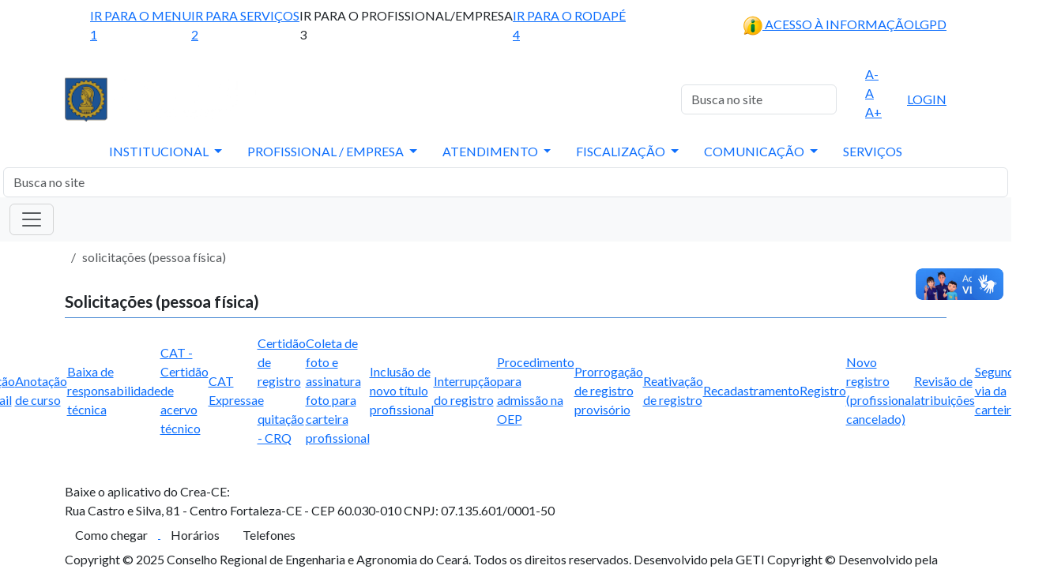

--- FILE ---
content_type: text/html
request_url: http://creace.org.br/profissional_solicitacao.asp
body_size: 44565
content:
<!DOCTYPE html>
<html lang="pt-br">
<head>
    <meta charset="UTF-8">
    <meta name="viewport" content="width=device-width, initial-scale=1.0">
    <link rel="stylesheet" href="css/style.css">
    <link rel="sortcut icon" href="./img/crea-ico.png" type="image/x-icon" />
    <script src="https://code.iconify.design/2/2.0.3/iconify.min.js"></script>
    <script src="https://code.iconify.design/iconify-icon/1.0.1/iconify-icon.min.js"></script>
    <script src="https://code.jquery.com/jquery-1.10.2.js"></script>
    
    <!-- bootstrap 5 -->
    <link href="https://cdn.jsdelivr.net/npm/bootstrap@5.3.3/dist/css/bootstrap.min.css" rel="stylesheet" integrity="sha384-QWTKZyjpPEjISv5WaRU9OFeRpok6YctnYmDr5pNlyT2bRjXh0JMhjY6hW+ALEwIH" crossorigin="anonymous">

    

    <title>Conselho Regional de Engenharia e Agronomia do Ceará</title>
</head>
<body>
    <!-- HEADER -->
    <script>
    // var url_atual = window.location.pathname;
    // if (url_atual == "/index.asp") {
    //     var menu = document.querySelector('.menuAcessibilidade');
    //     menu.style.visibility = 'visible';
    // } 
  
</script>



<header>
    <!-- área de acessibilidade e informação -->
    <div class="areaAcessibilidade d-flex p-2 justify-content-center align-items-center">
        <div class="acessibilidade container-lg d-flex align-items-center justify-content-between">
            <ul class="menuAcessibilidade d-flex gap-4">
                <li><a href="#menu" title="Ir para o conteúdo">IR PARA O MENU<div class="numero">1</div></a></li>
                <li><a href="./servicos.asp#areaServicos" title="Ir para a busca">IR PARA SERVIÇOS<div class="numero">2</div></a></li>
                <li><a data-bs-toggle="modal" data-bs-target="#modalLogin" title="Ir para o menu">IR PARA O PROFISSIONAL/EMPRESA<div class="numero">3</div></a></li>
                <li><a href="#areaFooter" title="Ir para o rodapé">IR PARA O RODAPÉ<div class="numero">4</div></a></li>
            </ul>
            <ul class="menuInformacao d-flex gap-4">
                <li>
                    <a target="_blank" rel="noopener noreferrer" href="https://crea-ce.implanta.net.br/portaltransparencia"  title="Ir para acesso à informação">
                        <img src="img/header_info.png" alt="Acesso à informação"> ACESSO À INFORMAÇÃO
                    </a>
                </li>
                <li>
                    <a href="./lgpd.asp" title="Ir para LGPD">
                        <iconify-icon icon="game-icons:padlock" width="25" height="25" style="color: #ffffff;"></iconify-icon> LGPD
                    </a>
                </li>
            </ul>
        </div>            
    </div>

    <!-- área principal -->
    <div class="areaPrincipal d-flex justify-content-center border-2 border-top border-bottom border-white">
        <div class="principal container-lg d-flex align-items-center justify-content-between">
            <a href="./index.asp" title="Ir para página inicial">
                <img id="imgLogoHeader" src="img/logo-white-g.png" alt="Logomarca Crea-CE" class="logo">
            </a>
            <div class="d-flex align-items-center gap-4"  >
                <form name="formBusca" action="#" method="post" class="mx-1">
                    <div class="pesquisar" id="areaBusca" >
                        <input
                            class="form-control"
                            id="busca"
                            name="busca"
                            type="text"
                            placeholder="Busca no site"
                            aria-label="Search"
                            onkeypress="if (event.keyCode==13){ pesquisa('1');}"
                        />
                        <iconify-icon 
                            id="searchIcon" 
                            icon="humbleicons:search" 
                            width="24" 
                            height="24" 
                            style="cursor:pointer;"
                        ></iconify-icon>
                    </div>
                </form>
                <ul class="tamanhoFonte">
                    <li>
                        <a id="diminuir" href="#" title="Diminuir tamanho da fonte">
                            <div class="item">
                                A-
                            </div>
                        </a>
                    </li>
                    <li>
                        <a id="restaurar" href="#" title="Tamanho da fonte padrão">
                            <div class="item">
                                A
                            </div>
                        </a>
                    </li>
                    <li>
                        <a id="aumentar" href="#" title="Aumentar tamanho da fonte">
                            <div class="item">
                                A+
                            </div>
                        </a>
                    </li>
                </ul>
                <ul class="contraste">                    
                    <li>
                        <div class="botao-contraste" onclick="toggleContraste()" title="Modo alto contraste">
                            <div class="item">
                                <iconify-icon icon="bxs:adjust" width="22" height="22"></iconify-icon>
                            </div>
                        </div>
                    </li>
                </ul>
                <!-- <a id="botaoLogin" data-bs-toggle="modal" data-bs-target="#modalLogin" title="Acessar ambiente profissional/empresa">
                    <iconify-icon icon="mdi:worker"></iconify-icon>
                    <span>LOGIN</span>
                </a> -->
                <a id="botaoLogin" href="https://servicos-crea-ce.sitac.com.br" target="_blank" rel="noopener noreferrer" title="Acessar ambiente profissional/empresa">
                    <iconify-icon icon="mdi:worker"></iconify-icon>
                    <span>LOGIN</span>
                </a>
            </div> 
        </div>
    </div>

    <div id="areaMenu" class="areaMenu">
      <!-- área menu para telas grandes-->
      <nav id="menu" >                            
        <ul id="listaItensMenu" class="nav justify-content-center gap-1">
    <li class="nav-item dropdown">
        <a class="nav-link dropdown-toggle" href="#" role="button" data-bs-toggle="dropdown" aria-expanded="false">
            INSTITUCIONAL
        </a>
        <ul class="dropdown-menu">
          <li><a class="dropdown-item" href="https://crea-ce.implanta.net.br/portaltransparencia/iframes/#publico/Listas?id=30b9dec1-a03a-4196-ab90-d661f1683c5f" target="_blank" rel="noopener noreferrer">Calendário de reuniões</a></li>
          <li><a class="dropdown-item" href="./camaras.asp">Câmaras especializadas</a></li>
          <li><a class="dropdown-item" href="./convenio.asp">Convênios</a></li>
          <li><a class="dropdown-item" href="./curso_instituicao_ensino.asp">Cursos e instituições de ensino</a></li>
          <li><a class="dropdown-item" href="./diretoria.asp">Diretoria</a></li>
          <li><a class="dropdown-item" href="./entidade_classe.asp">Entidade de Classe</a></li>
          <li><a class="dropdown-item" href="./estatisticas.asp">Estatísticas</a></li>
          <li><a class="dropdown-item" href="./downloads/estrutura_organizacional_do_crea-ce_-_organograma_022024.pdf" target="_blank" rel="noopener noreferrer">Estrutura Organizacional do Crea-CE (Organograma)</a></li>
          <li><a class="dropdown-item" href="./formulario.asp">Formulários</a></li>
          <li><a class="dropdown-item" href="./inspetoria.asp">Inspetorias</a></li>
          <li><a class="dropdown-item" href="https://normativos.confea.org.br/ementas" target="_blank" rel="noopener noreferrer">Legislação</a></li>
          <li><a class="dropdown-item" href="./lgpd.asp">LGPD - Lei Geral de Proteção de Dados</a></li>
          <li><a class="dropdown-item" href="organizacaoBasica.asp">Organização básica</a></li>
          <li><a class="dropdown-item" href="./ouvidoria.asp">Ouvidoria</a></li>
          <li><a class="dropdown-item" href="./plenario.asp">Plenário</a></li>
          <li><a class="dropdown-item" href="./downloads/regimento_interno.pdf" target="_blank" rel="noopener noreferrer">Regimento interno</a></li>
          <li><a class="dropdown-item" href="./validacao_documentos.asp" >Validação de documentos</a></li>
        </ul>
    </li>
    <li class="nav-item dropdown">
      <a class="nav-link dropdown-toggle" href="#" role="button" data-bs-toggle="dropdown" aria-expanded="false">
        PROFISSIONAL / EMPRESA
      </a>
      <ul class="dropdown-menu">
        <li><span class="submenu">- Profissional</span></li>
        <li><a class="dropdown-item" href="./abnt.asp">ABNT</a></li>
        <li><a class="dropdown-item" href="./profissional_art.asp">ART</a></li>
        <li><a class="dropdown-item" href="./cartao">Cartão de crédito profissional</a></li>
        <li><a class="dropdown-item" href="./profissional_eticaProfissional.asp">Ética profissional</a></li>
        <li><a class="dropdown-item" href="./profissional_inspecaoPredial.asp">Inspeção predial</a></li>
        <li><a class="dropdown-item" href="./profissional_solicitacao.asp">Solicitações</a></li>
        <li><a class="dropdown-item" href="./solicitar_registro.asp">Solicitar registro</a></li>
        <li><a class="dropdown-item" href="./profissional_tabela_honorarios.asp">Tabela de honorários</a></li>
        <li><a class="dropdown-item" href="./profissional_tabela_valores.asp">Tabela de valores</a></li>
        <li><hr class="dropdown-divider"></li>
        <li><span class="submenu">- Empresa</span></li>
        <li><a class="dropdown-item" href="./temporario/convocacao_empresas_2025/edital_de_convocacao_listagem.pdf">Intimação para cancelamento de registro / edital 01/2025</a></li>
        <li><a class="dropdown-item" href="./empresa_solicitacao.asp">Solicitações</a></li>
        <li><a class="dropdown-item" href="./solicitar_registro.asp">Solicitar registro</a></li>
        <li><a class="dropdown-item" href="./empresa_tabela_valores.asp">Tabela de valores</a></li>
        </ul>
    </li>    
    <li class="nav-item dropdown">
        <a class="nav-link dropdown-toggle" href="#" role="button" data-bs-toggle="dropdown" aria-expanded="false">
            ATENDIMENTO
        </a>
        <ul class="dropdown-menu">
            <li><a class="dropdown-item" href="https://servico.creace.org.br:8443/saphira/paginas/agendamento.xhtml" target="_blank" rel="noopener noreferrer">Agende seu atendimento</a></li>
            
            <li><a class="dropdown-item" href="https://servico.creace.org.br:8443/saphira/paginas/agendamentoCoworking.xhtml" target="_blank" rel="noopener noreferrer">Agende o Espaço Crea</a></li>
            <li><a class="dropdown-item" href="https://www.creace.org.br/site/metaverso/externo" target="_blank" rel="noopener noreferrer">Atendimento virtual (metaverso)</a></li>
        </ul>
    </li>
    <li class="nav-item dropdown">
        <a class="nav-link dropdown-toggle" href="#" role="button" data-bs-toggle="dropdown" aria-expanded="false">
            FISCALIZAÇÃO
        </a>
        <ul class="dropdown-menu">
          <li><a class="dropdown-item" href="./fiscalizacao_identificar_agente.asp">Agente de fiscalização</a></li>
          <li><a class="dropdown-item" href="https://crea-ce.sitac.com.br/app/view/sight/externo?form=CadastrarBoletoAuto" target="_blank" rel="noopener noreferrer">Boleto - auto de infração (leigos)</a></li>
          <li><a class="dropdown-item" href="./fiscalizacao_denuncia.asp">Denúncia on-line</a></li>
          <li><a class="dropdown-item" href="https://app.powerbi.com/view?r=eyJrIjoiMmZhZDJlMzYtOGJjMi00ODU0LWE4YzYtYWQxMDVlOTQ4ODkzIiwidCI6IjZkNTM1YjUzLTcxODItNDI5YS1hZmY3LWMyNWNhNmMzMDQ5YSJ9" target="_blank" rel="noopener noreferrer">Estatísticas</a></li>
          <li><a class="dropdown-item" href="./fiscalizacao_operacao.asp">Operações especiais</a></li>
          <li><a class="dropdown-item" href="./fiscalizacao_plano_anual.asp">Plano anual de fiscalização</a></li>
        </ul>
    </li>
    <li class="nav-item dropdown">
        <a class="nav-link dropdown-toggle" href="#" role="button" data-bs-toggle="dropdown" aria-expanded="false">
            COMUNICAÇÃO
        </a>
        <ul class="dropdown-menu">
          <li><a class="dropdown-item" href="./12cep.asp">12 CEP</a></li>
          <li><a class="dropdown-item" href="./agendaPresidente.asp">Agenda do Presidente</a></li>
          <li><a class="dropdown-item" href="./comunicacao_censura.asp">Censura pública</a></li>
          <li><a class="dropdown-item" href="./eventos.asp">Conferências e Eventos</a></li>
          <li><a class="dropdown-item" href="./comunicacao_crea_capacitando.asp">Crea capacitando</a></li>
          <li><a class="dropdown-item" href="./eleicao_2025.asp">Eleição 2025</a></li>
          <li><a class="dropdown-item" href="https://www.creace.org.br/site/certificado" target="_blank" rel="noopener noreferrer">Emissão de certificados</a></li>
          <li><a class="dropdown-item" href="./comunicacao_identidade_visual.asp">Identidade visual</a></li>
          <li><a class="dropdown-item" href="./comunicacao_licitacao.asp">Licitação / Contratação Direta</a></li>
          <li><a class="dropdown-item" href="./comunicacao_publicacoes.asp">Publicações</a></li>
          <li><a class="dropdown-item" href="./comunicacao_treinamento.asp">Treinamentos</a></li>
        </ul>
    </li>
    <li class="nav-item">
      <a class="nav-link" aria-current="page" href="./servicos.asp">SERVIÇOS</a>
    </li>
</ul>
      </nav>

      <form name="formBusca2" action="#" method="post" class="mx-1">
          <div class="pesquisar" id="areaBusca2" >
            <input
                class="form-control"
                id="busca"
                name="busca"
                type="text"
                placeholder="Busca no site"
                aria-label="Search"
                onkeypress="if (event.keyCode==13){ pesquisa('2');}"
            />
            <iconify-icon 
                id="searchIcon2" 
                icon="humbleicons:search" 
                width="24" 
                height="24" 
                style="cursor:pointer;"
            ></iconify-icon>
          </div>
      </form>

      <!-- área menu para telas pequenas-->
      <nav id="menuCelular" class="navbar bg-body-tertiary">
        <div class="container-fluid">            
            <button class="navbar-toggler" type="button" data-bs-toggle="offcanvas" data-bs-target="#offcanvasNavbar" 
                aria-controls="offcanvasNavbar" aria-label="Toggle navigation">
              <span class="navbar-toggler-icon"></span>
            </button>
            <div class="offcanvas offcanvas-end barraMenuCelular" tabindex="-1" id="offcanvasNavbar" aria-labelledby="offcanvasNavbarLabel">
              <div class="offcanvas-header d-flex justify-content-end mt-3 me-3">
                <!-- <h5 class="offcanvas-title" id="offcanvasNavbarLabel">Offcanvas</h5> -->
                <button type="button" class="btn-close" data-bs-dismiss="offcanvas" aria-label="Close"></button>
              </div>
              <div class="offcanvas-body d-flex mt-3">
                <ul id="listaItensMenu" class="nav justify-content-center gap-1">
    <li class="nav-item dropdown">
        <a class="nav-link dropdown-toggle" href="#" role="button" data-bs-toggle="dropdown" aria-expanded="false">
            INSTITUCIONAL
        </a>
        <ul class="dropdown-menu">
          <li><a class="dropdown-item" href="https://crea-ce.implanta.net.br/portaltransparencia/iframes/#publico/Listas?id=30b9dec1-a03a-4196-ab90-d661f1683c5f" target="_blank" rel="noopener noreferrer">Calendário de reuniões</a></li>
          <li><a class="dropdown-item" href="./camaras.asp">Câmaras especializadas</a></li>
          <li><a class="dropdown-item" href="./convenio.asp">Convênios</a></li>
          <li><a class="dropdown-item" href="./curso_instituicao_ensino.asp">Cursos e instituições de ensino</a></li>
          <li><a class="dropdown-item" href="./diretoria.asp">Diretoria</a></li>
          <li><a class="dropdown-item" href="./entidade_classe.asp">Entidade de Classe</a></li>
          <li><a class="dropdown-item" href="./estatisticas.asp">Estatísticas</a></li>
          <li><a class="dropdown-item" href="./downloads/estrutura_organizacional_do_crea-ce_-_organograma_022024.pdf" target="_blank" rel="noopener noreferrer">Estrutura Organizacional do Crea-CE (Organograma)</a></li>
          <li><a class="dropdown-item" href="./formulario.asp">Formulários</a></li>
          <li><a class="dropdown-item" href="./inspetoria.asp">Inspetorias</a></li>
          <li><a class="dropdown-item" href="https://normativos.confea.org.br/ementas" target="_blank" rel="noopener noreferrer">Legislação</a></li>
          <li><a class="dropdown-item" href="./lgpd.asp">LGPD - Lei Geral de Proteção de Dados</a></li>
          <li><a class="dropdown-item" href="organizacaoBasica.asp">Organização básica</a></li>
          <li><a class="dropdown-item" href="./ouvidoria.asp">Ouvidoria</a></li>
          <li><a class="dropdown-item" href="./plenario.asp">Plenário</a></li>
          <li><a class="dropdown-item" href="./downloads/regimento_interno.pdf" target="_blank" rel="noopener noreferrer">Regimento interno</a></li>
          <li><a class="dropdown-item" href="./validacao_documentos.asp" >Validação de documentos</a></li>
        </ul>
    </li>
    <li class="nav-item dropdown">
      <a class="nav-link dropdown-toggle" href="#" role="button" data-bs-toggle="dropdown" aria-expanded="false">
        PROFISSIONAL / EMPRESA
      </a>
      <ul class="dropdown-menu">
        <li><span class="submenu">- Profissional</span></li>
        <li><a class="dropdown-item" href="./abnt.asp">ABNT</a></li>
        <li><a class="dropdown-item" href="./profissional_art.asp">ART</a></li>
        <li><a class="dropdown-item" href="./cartao">Cartão de crédito profissional</a></li>
        <li><a class="dropdown-item" href="./profissional_eticaProfissional.asp">Ética profissional</a></li>
        <li><a class="dropdown-item" href="./profissional_inspecaoPredial.asp">Inspeção predial</a></li>
        <li><a class="dropdown-item" href="./profissional_solicitacao.asp">Solicitações</a></li>
        <li><a class="dropdown-item" href="./solicitar_registro.asp">Solicitar registro</a></li>
        <li><a class="dropdown-item" href="./profissional_tabela_honorarios.asp">Tabela de honorários</a></li>
        <li><a class="dropdown-item" href="./profissional_tabela_valores.asp">Tabela de valores</a></li>
        <li><hr class="dropdown-divider"></li>
        <li><span class="submenu">- Empresa</span></li>
        <li><a class="dropdown-item" href="./temporario/convocacao_empresas_2025/edital_de_convocacao_listagem.pdf">Intimação para cancelamento de registro / edital 01/2025</a></li>
        <li><a class="dropdown-item" href="./empresa_solicitacao.asp">Solicitações</a></li>
        <li><a class="dropdown-item" href="./solicitar_registro.asp">Solicitar registro</a></li>
        <li><a class="dropdown-item" href="./empresa_tabela_valores.asp">Tabela de valores</a></li>
        </ul>
    </li>    
    <li class="nav-item dropdown">
        <a class="nav-link dropdown-toggle" href="#" role="button" data-bs-toggle="dropdown" aria-expanded="false">
            ATENDIMENTO
        </a>
        <ul class="dropdown-menu">
            <li><a class="dropdown-item" href="https://servico.creace.org.br:8443/saphira/paginas/agendamento.xhtml" target="_blank" rel="noopener noreferrer">Agende seu atendimento</a></li>
            
            <li><a class="dropdown-item" href="https://servico.creace.org.br:8443/saphira/paginas/agendamentoCoworking.xhtml" target="_blank" rel="noopener noreferrer">Agende o Espaço Crea</a></li>
            <li><a class="dropdown-item" href="https://www.creace.org.br/site/metaverso/externo" target="_blank" rel="noopener noreferrer">Atendimento virtual (metaverso)</a></li>
        </ul>
    </li>
    <li class="nav-item dropdown">
        <a class="nav-link dropdown-toggle" href="#" role="button" data-bs-toggle="dropdown" aria-expanded="false">
            FISCALIZAÇÃO
        </a>
        <ul class="dropdown-menu">
          <li><a class="dropdown-item" href="./fiscalizacao_identificar_agente.asp">Agente de fiscalização</a></li>
          <li><a class="dropdown-item" href="https://crea-ce.sitac.com.br/app/view/sight/externo?form=CadastrarBoletoAuto" target="_blank" rel="noopener noreferrer">Boleto - auto de infração (leigos)</a></li>
          <li><a class="dropdown-item" href="./fiscalizacao_denuncia.asp">Denúncia on-line</a></li>
          <li><a class="dropdown-item" href="https://app.powerbi.com/view?r=eyJrIjoiMmZhZDJlMzYtOGJjMi00ODU0LWE4YzYtYWQxMDVlOTQ4ODkzIiwidCI6IjZkNTM1YjUzLTcxODItNDI5YS1hZmY3LWMyNWNhNmMzMDQ5YSJ9" target="_blank" rel="noopener noreferrer">Estatísticas</a></li>
          <li><a class="dropdown-item" href="./fiscalizacao_operacao.asp">Operações especiais</a></li>
          <li><a class="dropdown-item" href="./fiscalizacao_plano_anual.asp">Plano anual de fiscalização</a></li>
        </ul>
    </li>
    <li class="nav-item dropdown">
        <a class="nav-link dropdown-toggle" href="#" role="button" data-bs-toggle="dropdown" aria-expanded="false">
            COMUNICAÇÃO
        </a>
        <ul class="dropdown-menu">
          <li><a class="dropdown-item" href="./12cep.asp">12 CEP</a></li>
          <li><a class="dropdown-item" href="./agendaPresidente.asp">Agenda do Presidente</a></li>
          <li><a class="dropdown-item" href="./comunicacao_censura.asp">Censura pública</a></li>
          <li><a class="dropdown-item" href="./eventos.asp">Conferências e Eventos</a></li>
          <li><a class="dropdown-item" href="./comunicacao_crea_capacitando.asp">Crea capacitando</a></li>
          <li><a class="dropdown-item" href="./eleicao_2025.asp">Eleição 2025</a></li>
          <li><a class="dropdown-item" href="https://www.creace.org.br/site/certificado" target="_blank" rel="noopener noreferrer">Emissão de certificados</a></li>
          <li><a class="dropdown-item" href="./comunicacao_identidade_visual.asp">Identidade visual</a></li>
          <li><a class="dropdown-item" href="./comunicacao_licitacao.asp">Licitação / Contratação Direta</a></li>
          <li><a class="dropdown-item" href="./comunicacao_publicacoes.asp">Publicações</a></li>
          <li><a class="dropdown-item" href="./comunicacao_treinamento.asp">Treinamentos</a></li>
        </ul>
    </li>
    <li class="nav-item">
      <a class="nav-link" aria-current="page" href="./servicos.asp">SERVIÇOS</a>
    </li>
</ul>                
              </div>
            </div>
          </div>
      </nav>
    </div>

</header>

<a href="./#header" data-bs-toggle="tooltip" data-bs-placement="left" title="Voltar ao topo" id="voltarAoTopo">
    <span class="iconify" data-icon="majesticons:arrow-up-line" style="font-size: 40px; margin-top: 5px"></span>
</a>

<!-- MODAL -->

<div class="modal fade modalCrea" id="modalLogin" tabindex="-1" aria-labelledby="ModalLabel" aria-hidden="true" >
    <div class="modal-dialog modal-dialog-centered modal-lg">
        <div class="modal-content">
            <div class="modal-header">
                <h1 class="modal-title fs-5" id="ModalLabel">Acessar sistemas Crea-CE</h1>
                <button type="button" class="btn-close" data-bs-dismiss="modal" aria-label="Close"></button>
            </div>
            <div class="modal-body">
                <div class="d-flex justify-content-center text-center">
                    <a href="https://www.hml-crea.s4sbr.com/login" target="_blank" rel="noopener noreferrer">
                        <div class="divIntem">
                            <img src="./img/login_novaArt.png" alt="Prazos da Eleição CEP" class="imgModaLogin" 
                                style="max-width: 90%; width: 400px; border-radius: 20px;">
                            <p style="margin-top: 10px;">Acessar nova ART</p>
                        </div>
                    </a>
                    <a href="https://servicos-crea-ce.sitac.com.br/" target="_blank" rel="noopener noreferrer">
                        <div class="divIntem">
                            <img src="./img/login_sitac.png" alt="Prazos da Eleição CEP" class="imgModaLogin" 
                                style="max-width: 90%; width: 400px; border-radius: 20px;">
                            <p style="margin-top: 10px;">Acessar Sitac</p>
                        </div>
                    </a>
                </div>
            </div>            
        </div>
    </div>
</div>

<script>

    // busca via lupa da busca para telas grandes
    document.getElementById("searchIcon").addEventListener("click", function () {
        pesquisa(1);
    });

    // busca via lupa da busca para telas pequenas
    document.getElementById("searchIcon2").addEventListener("click", function () {
        pesquisa(2);
    });

    // função para busca
    function pesquisa(tipo) {
        if (tipo == 1) {
            if (document.formBusca.busca.value == "") {
                alert("Nenhuma palavra foi informada.");
                return;
            }

            document.formBusca.action = "busca.asp?busca=" + document.formBusca.busca.value + "&mode=allwords";
            document.formBusca.submit();
        }
        
        if (tipo == 2) {
            if (document.formBusca2.busca.value == "") {
                alert("Nenhuma palavra foi informada.");
                return;
            }

            document.formBusca2.action =
                "busca.asp?busca=" + document.formBusca2.busca.value + "&mode=allwords";
            document.formBusca2.submit();
        }
    }

    // Obtendo os links
    const aumentarLink = document.getElementById("aumentar");
    const restaurarLink = document.getElementById("restaurar");
    const diminuirLink = document.getElementById("diminuir");

    // Tamanho inicial da fonte
    let tamanhoFonte = 16;

    // Função para atualizar o tamanho da fonte no * (todos os elementos)
    function atualizarTamanhoFonte() {
        document.documentElement.style.fontSize = `${tamanhoFonte}px`;
    }

    // Evento para aumentar o tamanho da fonte
    aumentarLink.addEventListener("click", (event) => {
        event.preventDefault();  // Previne o comportamento padrão do link
        if (tamanhoFonte < 20) {
            tamanhoFonte += 1;
            atualizarTamanhoFonte();
        }
    });

    // Evento para restaurar o tamanho da fonte ao valor padrão (16px)
    restaurarLink.addEventListener("click", (event) => {
        event.preventDefault();  // Previne o comportamento padrão do link
        tamanhoFonte = 16;
        atualizarTamanhoFonte();
    });

    // Evento para diminuir o tamanho da fonte
    diminuirLink.addEventListener("click", (event) => {
        event.preventDefault();  // Previne o comportamento padrão do link
        if (tamanhoFonte > 14) {
            tamanhoFonte -= 1;
            atualizarTamanhoFonte();
        }
    });

    // script para o botão voltar ao topo
    if (window.innerWidth > 768) {
        jQuery(document).ready(function(){
            jQuery(window).scroll(function(){
                if (jQuery(this).scrollTop() > 100) {
                    jQuery('#voltarAoTopo').fadeIn();
                } else {
                    jQuery('#voltarAoTopo').fadeOut();
                }
            });
            jQuery('#voltarAoTopo').click(function(){
            jQuery('html, body').animate({scrollTop : 0},100);
            return false;
            });
        });
    }

</script>

<!-- Script para alto contraste -->
<script>    
    // Verifica se o usuário já ativou o contraste anteriormente
    window.onload = function () {
      if (localStorage.getItem('contraste') === 'ativo') {
        document.body.classList.add('alto-contraste');
      }
    };

    function toggleContraste() {
      const body = document.body;
      body.classList.toggle('alto-contraste');

      if (body.classList.contains('alto-contraste')) {
        localStorage.setItem('contraste', 'ativo');
      } else {
        localStorage.removeItem('contraste');
      }
    }
  </script>


    <nav aria-label="breadcrumb" id="breadcrumb" class="container-lg d-flex align-items-center mt-2">
        <ol class="breadcrumb">
            <li class="breadcrumb-item"><a href="./index.asp">
                <iconify-icon icon="ic:sharp-home" width="22" height="22" title="ir para a página inicial"></iconify-icon></a>
            </li>
            <li class="breadcrumb-item active" aria-current="page">solicitações (pessoa física)</li>
        </ol>
    </nav>

    <div id="areaServicos" class="container-lg mb-3 mt-3">
        <div id="titulo1">
            <h1>Solicitações (pessoa física)</h1>
            <div class="linha"></div>
        </div>

        <div class="interno conteudo d-flex align-items-center justify-content-around">      
            
            <div class="item">
                <a href="./profissional_solicitacao_alteracaoEmail.asp">
                    <div class="circulo">
                        <iconify-icon icon="fluent:mail-32-regular"></iconify-icon>
                    </div>
                    <p>Alteração de e-mail</p>
                </a>
            </div>
            <div class="item">
                <a href="./profissional_solicitacao_anotacaoCurso.asp">
                    <div class="circulo">
                        <iconify-icon icon="stash:graduation-cap-light" width="70" height="70"></iconify-icon>
                    </div>
                    <p>Anotação de curso</p>
                </a>
            </div>
            <div class="item">
                <a href="./profissional_solicitacao_baixaResponsabilidade.asp">
                    <div class="circulo">
                        <iconify-icon icon="bi:person-dash-fill"></iconify-icon>
                    </div>
                    <p>Baixa de responsabilidade técnica</p>
                </a>
            </div>
            <div class="item">
                <a href="./profissional_solicitacao_cat.asp">
                    <div class="circulo">
                        <iconify-icon icon="f7:doc" ></iconify-icon>
                    </div>
                    <p>CAT - Certidão de acervo técnico</p>
                </a>
            </div>
            <div class="item">
                <a href="./profissional_solicitacao_catExpressa.asp">
                    <div class="circulo">
                        <iconify-icon icon="fluent:document-lightning-32-regular" ></iconify-icon>
                    </div>
                    <p>CAT Expressa</p>
                </a>
            </div>
            <div class="item">
                <a href="./profissional_solicitacao_crq.asp">
                    <div class="circulo">
                        <iconify-icon icon="bx:money-withdraw"></iconify-icon>
                    </div>
                    <p>Certidão de registro e quitação - CRQ</p>
                </a>
            </div>
            <div class="item">
                <a href="https://servico.creace.org.br:8443/saphira/paginas/coleta.xhtml" target="_blank" rel="noopener noreferrer">
                    <div class="circulo">
                        <iconify-icon icon="material-symbols:id-card-outline-rounded"></iconify-icon>
                    </div>
                    <p>Coleta de foto e assinatura foto para carteira profissional</p>
                </a>
            </div>
            <div class="item">
                <a href="./profissional_solicitacao_inclusaoNovoTitulo.asp">
                    <div class="circulo">
                        <iconify-icon icon="fluent:document-add-20-regular"></iconify-icon>
                    </div>
                    <p>Inclusão de novo título profissional</p>
                </a>
            </div>
            <div class="item">
                <a href="./profissional_solicitacao_interrupcaoRegistro.asp">
                    <div class="circulo">
                        <iconify-icon icon="ep:document-delete"></iconify-icon>
                    </div>
                    <p>Interrupção do registro</p>
                </a>
            </div>
            <div class="item">
                <a href="./profissional_solicitacao_procedimentoAdmissaoOEP.asp">
                    <div class="circulo">
                        <iconify-icon icon="uiw:global"></iconify-icon>
                    </div>
                    <p>Procedimento para admissão na OEP</p>
                </a>
            </div>
            <div class="item">
                <a href="profissional_solicitacao_prorrogacaoRegistroProvisorio.asp">
                    <div class="circulo">
                        <iconify-icon icon="fluent:document-bullet-list-clock-24-filled"></iconify-icon>
                    </div>
                    <p>Prorrogação de registro provisório</p>
                </a>
            </div>
            <div class="item">
                <a href="./profissional_solicitacao_reativacaoRegistro.asp">
                    <div class="circulo">
                        <iconify-icon icon="f7:arrow-up-doc"></iconify-icon>
                    </div>
                    <p>Reativação de registro</p>
                </a>
            </div>
            <div class="item">
                <a href="./profissional_solicitacao_recadastramento.asp">
                    <div class="circulo">
                        <iconify-icon icon="solar:document-add-linear"></iconify-icon>
                    </div>
                    <p>Recadastramento</p>
                </a>
            </div>
            <div class="item">
                <a href="./profissional_solicitacao_registro.asp">
                    <div class="circulo">
                        <iconify-icon icon="f7:doc-person"></iconify-icon>
                    </div>
                    <p>Registro</p>
                </a>
            </div>
            <div class="item">
                <a href="./profissional_solicitacao_novoRegistroProfissionalCancelado.asp">
                    <div class="circulo">
                        <iconify-icon icon="pajamas:doc-symlink"></iconify-icon>
                    </div>
                    <p>Novo registro (profissional cancelado)</p>
                </a>
            </div>
            <div class="item">
                <a href="./profissional_solicitacao_revisaoAtribuicao.asp">
                    <div class="circulo">
                        <iconify-icon icon="icon-park-outline:doc-search-two"></iconify-icon>
                    </div>
                    <p>Revisão de atribuições</p>
                </a>
            </div>
            <div class="item">
                <a href="./profissional_solicitacao_segundaViaCarteira.asp">
                    <div class="circulo">
                        <iconify-icon icon="hugeicons:card-exchange-01"></iconify-icon>
                    </div>
                    <p>Segunda via da carteira</p>
                </a>
            </div>
            <div class="item">
                <a href="./profissional_solicitacao_visto.asp">
                    <div class="circulo">
                        <iconify-icon icon="mdi:smart-card-outline"></iconify-icon>
                    </div>
                    <p>Visto</p>
                </a>
            </div>

        </div>
    </div>

    <!-- FOOTER -->
    <footer class="mt-4">
    <div id="areaFooter" class="areaFooter">
        <div class="footer container-lg pt-1">
            <div class="aplicativo">
                <span>Baixe o aplicativo do Crea-CE: </span>
                <a href="https://play.google.com/store/apps/details?id=br.org.creace.creace" target="_blank" rel="noopener">
                    <iconify-icon icon="uil:android" width="35" height="35" title="Versão Android"></iconify-icon>
                </a>
                <a href="https://apps.apple.com/br/app/crea-ce/id6504496312" target="_blank" rel="noopener">
                    <iconify-icon icon="mingcute:apple-fill" width="35" height="35" title="Versão IOS"></iconify-icon>
                </a>
            </div>
            <div class="redesSociais">
                <a href="https://api.whatsapp.com/send?phone=5585991133289" target="_blank" rel="noopener">
                    <iconify-icon icon="mdi:whatsapp" width="40" height="40" title="Acesse nosso whatsApp"></iconify-icon>
                </a>
                <a href="https://www.instagram.com/creaceara" target="_blank" rel="noopener">
                    <iconify-icon icon="mdi:instagram" width="40" height="40" title="Acesse nosso instagram"></iconify-icon>
                </a>
                <a href="https://www.youtube.com/tvcreace" target="_blank" rel="noopener">
                    <iconify-icon icon="mingcute:youtube-line" width="40" height="40" title="Acesse nosso youtube"></iconify-icon>
                </a>
                <a href="https://pt-br.facebook.com/CREA-CE-134371569987950" target="_blank" rel="noopener">
                    <iconify-icon icon="akar-icons:facebook-fill" width="30" height="30" title="Acesse nosso facebook"></iconify-icon>
                </a>
                <a href="http://twitter.com/creaceara" target="_blank" rel="noopener">
                    <iconify-icon icon="fa6-brands:x-twitter" width="30" height="30" title="Acesse nosso X"></iconify-icon>
                </a>
                <a href="https://br.linkedin.com/company/creace" target="_blank" rel="noopener">
                    <iconify-icon icon="cib:linkedin" width="28" height="28" title="Acesse nosso linkedin"></iconify-icon>
                </a>
            </div>
            <div class="footerConteudo">
                <span class="texto">Rua Castro e Silva, 81 - Centro</span>
                <span class="texto">Fortaleza-CE - CEP 60.030-010</span>
                <span class="cnpj">CNPJ: 07.135.601/0001-50</span>
                <div class="botoes">
                    <a href="https://www.google.com.br/maps/place/Crea-CE/@-3.7243102,-38.5284277,17z/data=!4m12!1m6!3m5!1s0x7c74920b3215335:0x50580584949b32cf!2sCrea-CE!8m2!3d-3.7243102!4d-38.526239!3m4!1s0x7c74920b3215335:0x50580584949b32cf!8m2!3d-3.7243102!4d-38.526239"
                        target="_blank" rel="noopener">
                        <div class="btn" title="Como chegar">
                            <iconify-icon icon="fa-solid:map-marked" title="Acesse nosso linkedin"></iconify-icon>
                            <span>Como chegar</span>
                        </div>
                    </a>
                    <a data-bs-toggle="modal" data-bs-target="#modalHorarios">
                        <div class="btn" title="Horários">
                            <iconify-icon icon="tabler:clock-hour-4-filled" title="Acesse nosso linkedin"></iconify-icon>
                            <span>Horários</span>
                        </div>
                    </a>
                    <a data-bs-toggle="modal" data-bs-target="#modalTelefones">
                        <div class="btn" title="Telefones">
                            <iconify-icon icon="mingcute:phone-fill" title="Acesse nosso linkedin"></iconify-icon>
                            <span>Telefones</span>
                        </div>
                    </a>
                </div>
            </div>
        </div>
    </div>
    <div class="areaFooter2">

        <div id="footerInfo" class="container-lg">
            <span id="footerInfo1">Copyright © 2025 Conselho Regional de Engenharia e Agronomia do Ceará. Todos os direitos reservados. Desenvolvido pela GETI</span>
            <span id="footerInfo2">Copyright © Desenvolvido pela GETI</span>
        </div>
    </div>

</footer>

<!-- MODAL -->

<div class="modal fade modalCrea" id="modalHorarios" tabindex="-1" aria-labelledby="ModalLabel" aria-hidden="true">
    <div class="modal-dialog modal-dialog-centered ">
        <div class="modal-content">
            <div class="modal-header">
                <h1 class="modal-title fs-5" id="ModalLabel">Horários de atendimento</h1>
                <button type="button" class="btn-close" data-bs-dismiss="modal" aria-label="Close"></button>
            </div>
            <div class="modal-body">
                <p><span class="txtTitulo">Central telefônica:</span> <span class="txtConteudo">8h às 18h</span></p>
                <p>
                    <span class="txtTitulo">Sede:</span> <span class="txtConteudo">12h às 18h</span>
                    <br>
                    <span class="txtConteudo">(mediante agendamento)</span>
                </p>
                <p>
                    <span class="txtTitulo">Inspetorias:</span> <span class="txtConteudo">8h às 18h*</span>
                    <br>
                    <span class="txtConteudo">(mediante agendamento)</span>
                </p>
                <p>*O horário de atendimento pode variar de acordo com a inspetoria</p>
            </div>
            <!-- <div class="modal-footer modalCrea">
                <button type="button" class="btn btn-primary">Save changes</button>
                <button type="button" class="btn btn-secondary" data-bs-dismiss="modal">Close</button>
            </div> -->
        </div>
    </div>
</div>

<div class="modal fade modalCrea" id="modalTelefones" tabindex="-1" aria-labelledby="ModalLabel" aria-hidden="true">
    <div class="modal-dialog modal-dialog-centered ">
        <div class="modal-content">
            <div class="modal-header">
                <h1 class="modal-title fs-5" id="ModalLabel">Telefones</h1>
                <button type="button" class="btn-close" data-bs-dismiss="modal" aria-label="Close"></button>
            </div>
            <div class="modal-body">
                <p><span class="txtTitulo">Atendimento:</span> <span class="txtConteudo">(85) 3453.5800</span></p>
                <p><span class="txtTitulo">WhatsApp:</span> <span class="txtConteudo">(85) 99113.3289</span></p>
                <p><span class="txtTitulo">Ouvidoria:</span> <span class="txtConteudo">0800 979 1400</span></p>
            </div>
            <!-- <div class="modal-footer modalCrea">
                <button type="button" class="btn btn-primary">Save changes</button>
                <button type="button" class="btn btn-secondary" data-bs-dismiss="modal">Close</button>
            </div> -->
        </div>
    </div>
</div>




    <!-- bootstrap 5 -->
    <script src="https://cdn.jsdelivr.net/npm/@popperjs/core@2.11.8/dist/umd/popper.min.js" integrity="sha384-I7E8VVD/ismYTF4hNIPjVp/Zjvgyol6VFvRkX/vR+Vc4jQkC+hVqc2pM8ODewa9r" crossorigin="anonymous"></script>
    <script src="https://cdn.jsdelivr.net/npm/bootstrap@5.3.3/dist/js/bootstrap.min.js" integrity="sha384-0pUGZvbkm6XF6gxjEnlmuGrJXVbNuzT9qBBavbLwCsOGabYfZo0T0to5eqruptLy" crossorigin="anonymous"></script>   

    <!-- Vlibras -->
    <div vw class="enabled">
    <div vw-access-button class="active"></div>
    <div vw-plugin-wrapper>
        <div class="vw-plugin-top-wrapper"></div>
    </div>
</div>
<script src="https://vlibras.gov.br/app/vlibras-plugin.js"></script>
<script>
    new window.VLibras.Widget('https://vlibras.gov.br/app');
</script>
</body>
</html>

--- FILE ---
content_type: text/css
request_url: http://creace.org.br/css/style.css
body_size: 34095
content:
@import url("https://fonts.googleapis.com/css2?family=Lato:ital,wght@0,100;0,300;0,400;0,700;0,900;1,100;1,300;1,400;1,700;1,900&display=swap");

* {
  margin: 0;
  padding: 0;
  border: 0;
  list-style: none;
  box-sizing: border-box;
  font-family: "Lato", serif;
  /* font-size: 16px; */
}

:root {
  --azulTemaEscuro: #094c8c; 
  --azulTemaClaro: #4a89d3;
  --menuPrincipal: #4a89d3;
  --footerFundo: #4a89d3;
  --footer2Fundo: #094c8c;
  --menuAcessibilidade: #094c8c;
  --branco: #ffffff;
  --fundoCinza: #F5F6FA;
  --fundoCinzaBotao: #eeeeee;
  --fundoMenu: #e8e8e8;
  --circuloShadow: #dedede;
  --circuloFundo: #e5e5e5;
  --circuloBorda: #f8f3f3;
  --circuloHoverBorda: #b6d3f3;
  --voltarAoTopoShadow: #888888;
  --preto: #000000;
  --pretoTransparente: #00000033;
  --botaoVermelho: #d61414;
  --botaoVermelhoHover: #850c0c;
  --vermelhoMedio: #d44747;
}

/* Ajustes para a função de contraste */
.alto-contraste {
  a {
    color: var(--branco);
  }
  /* FUNDOS */
  background-color: var(--preto);
  color: var(--branco);
  --fundoCinza: #272727;
  /* BARRA DE MENU */
  --menuPrincipal: #000000;
  --menuAcessibilidade: #272727;
  --footerFundo: #000000;
  --footer2Fundo: #272727;
  
  /* MODAL */
  #modalTelefones .modal-content, #modalHorarios .modal-content {
    background-color: #000000;
    & .txtTitulo, .modal-title {
      color: #ffffff;
    }
  }
  /* #modalPopup .modal-content .btn-close-floating {
    background-color: #272727;
  } */
  /* PARCEIROS */
  #areaParceiros .conteudo .item {      
    & .imgNormal {
      display: none;
    }
    & .imgContraste {
      display: initial;
    }        
  }
  header .areaAcessibilidade ul li a {
      color: #ffffff;
      & .numero {
        background-color: #ffffff;
        color: #000000;
      }    
  }
  footer .areaFooter2 #footerInfo {
    color: #ffffff;
  }
  #titulo1 {
    border-bottom: 0.5px solid var(--branco);
    & h1 {
      color: var(--branco);
    }
    & .linha {
      background-color: var(--branco);
    }
  }
  #breadcrumb {
    & iconify-icon {
      color: #ffffff;
    }
    & ol li {
    color: #ffffff;
    }
    & a {
    text-decoration: underline;
    color: #ffffff;
    }
  }  
  header #menu #listaItensMenu a, header #menuCelular #listaItensMenu a {
    color: #000000;
  } 
  header #menu #listaItensMenu .submenu, header #menuCelular #listaItensMenu .submenu{
    color: #272727 !important;
  } 
  header #menu #listaItensMenu a:hover, header #menuCelular #listaItensMenu a:hover {
    color: #ffffff;
    background-color: #000000;
  }  
  header .areaPrincipal #botaoLogin {
    & iconify-icon {
      color: #000000;    }
    & span {
      color: #000000;
    }
  }  
  header .areaPrincipal #botaoLogin:hover {
    background-color: #272727;
    & iconify-icon {
      color: #ffffff;
    }
    & span {
      color: #ffffff;
    }
  }
  header .areaPrincipal #areaBusca, header #areaBusca2 {
    ::-webkit-input-placeholder {
      color: #000000;
      font-size: 0.8rem;
    }
    ::-moz-placeholder {
      color: #000000;
      font-size: 0.8rem;
    }
    ::-moz-placeholder {
      color: #000000;
      font-size: 0.8rem;  
    }
    :-ms-input-placeholder {  
      color: #000000;
      font-size: 0.8rem;  
    }
    & input {
      color: #000000;
    }
    & iconify-icon {
      color: #000000;
    }
  }
  #areaNoticias .conteudo .item {
    background-color: #000000;
    border-color: #ffffff;
    & .itemInterno .noticiaTitulo p, .itemInterno .aux span {
      color: #ffffff;
    }
  }
  #areaNoticias .conteudo .item:hover {
    background-color: #272727;
  }
  #areaNoticias .todasNoticias a {
    color: #ffffff;
  }
  #areaNoticias .todasNoticias a:hover {
    color: #dedede;
  }
  header .areaPrincipal .tamanhoFonte li .item:hover{
      color: #000000;
  }
  header .areaPrincipal .contraste li .item:hover{
    color: #000000;
  }
  #areaServicos .item a p {
    color: #ffffff;
  }
  #areaServicos .todosServicos a {
    color: #ffffff;
  }
  #areaServicos .todosServicos a:hover {
    color: #dedede;
  }
  .areaBotoes {
    & a.botaoAzulClaro, a.botaoAzulEscuro, a.botaoVermelho {
      background-color: #ffffff;
      color: #000000;
    }
  }
  .areaBotoes {
    & a.botaoAzulClaro:hover, a.botaoAzulEscuro:hover, a.botaoVermelho:hover {
      background-color: #dedede;
      color: #000000;
    }
  }
  .diretoria .fundoAzulEscuro {
    background-color: #dedede;
    color: #000000;
  }
  .diretoria .fundoAzulClaro {
    background-color: #ffffff;
    color: #000000;
  }
  .areaCartoes a {
    border-color: #ffffff;
    & .titulo, .descricao {
      color: #000000;
    }
  }
  .areaCartoes a:hover {
    background-color: #272727;
    border-color: #ffffff;
    & .titulo, .descricao {
      color: #ffffff;
    }
  }
  .box_area_tabela .negrito{
    color: #000000;
  }
  .identificarAgente iconify-icon {
    color: #ffffff !important;
  }
  .titulo1.vermelhoEscuro {
    color: #ffffff;
  }
  .areaBotoes .btCapacitando.botaoAzulClaro {
    background-color: #272727;
  }
  .caixaPublicacao {
    & a {
      border-color: #ffffff;
    }
    & .publicacaoTitulo h2 {
      color: #000000;
    }
  }
  #voltarAoTopo {
    background-color: #ffffff;
    border-color: #000000;
    color: #000000;
  }   
  #voltarAoTopo:hover {
    background-color: #272727;
    color: #ffffff;
  }
}

/* --- HEADER --- */
header {
  /* Barra de acessibilidade */
  .areaAcessibilidade {
    background-color: var(--menuAcessibilidade);
    height: 45px;
    & .acessibilidade {
      /* .menuAcessibilidade { */
      /* visibility: hidden; */
      /* } */
      & ul {
        padding: 0;
        margin: 0;
      }
      & li a {
        display: flex;
        align-items: center;
        font-size: 0.69rem;
        gap: 0.63rem;
        color: var(--azulTemaClaro);
        text-decoration: none;
      }
      & li a:hover {
        color: var(--branco);
        transition: 300ms;
        cursor: pointer;
      }
      & .numero {
        width: 20px;
        height: 20px;
        border-radius: 50%;
        background-color: var(--azulTemaClaro);
        display: flex;
        justify-content: center;
        align-items: center;
        color: var(--azulTemaEscuro);
        font-size: 0.69rem;
      }
      & img {
        height: 25px;
      }
    }
    @media (width < 950px) {
      & .menuAcessibilidade {
        display: none !important;
      }
      & .acessibilidade {
        justify-content: center;
        & ul {
          width: 100%;
          justify-content: space-evenly;
        }
      }
    }
  }

  /* Barra principal */
  .areaPrincipal {
    background-color: var(--menuPrincipal);
    height: 98px;    
    & #imgLogoHeader:hover {
      opacity: 80%;
    }
    & .tamanhoFonte {
      margin: 0;
      padding: 0;
      display: flex;
      align-items: center;
      gap: 10px;
      & a {
        text-decoration: none;
      }
      & .item {
        display: flex;
        align-items: center;
        justify-content: center;
        font-weight: bold;
        font-size: 0.8rem;
        height: 26px;
        width: 26px;
        border: 0.0625rem solid var(--branco) !important;
        color: var(--branco);
      }
      & .item:hover {
        background-color: var(--branco);
        color: var(--azulTemaClaro);
        transition: 300ms;
      }
    }
    & .contraste {
      margin: 0;
      padding: 0;
      display: flex;
      align-items: center;
      gap: 10px;
      & a {
        text-decoration: none;
      }
      & .item {
        display: flex;
        align-items: center;
        justify-content: center;
        font-weight: bold;
        font-size: 0.8rem;
        height: 26px;
        width: 26px;
        border: 0.0625rem solid var(--branco) !important;
        color: var(--branco);
      }
      & .item:hover {
        background-color: var(--branco);
        color: var(--azulTemaClaro);
        transition: 300ms;
        cursor: pointer;
      }
    }
    & #botaoLogin {
      text-decoration: none;
      background-color: var(--fundoCinzaBotao);
      display: flex;
      align-items: center;
      justify-content: center;
      gap: 5px;
      height: 50px;
      width: 150px;
      border-radius: 5px;
      transition: 300ms;
      & iconify-icon {
        color: var(--azulTemaClaro);
        font-size: 2.4rem;
      }
      & span {
        font-weight: bold;
        color: var(--azulTemaClaro);
        font-size: 1.1rem;
        line-height: 1.1rem;
      }
    }
    & #botaoLogin:hover {
      cursor: pointer;
      background-color: var(--azulTemaEscuro);
      & iconify-icon {
        color: var(--branco);
      }
      & span {
        color: var(--branco);
      }
    }
    & #areaBusca {
      position: relative;
      display: flex;
      align-items: center;
      width: 150px;
      font-size: 1rem;      
      & input {
        padding-right: 30px;
      }
      & iconify-icon {
        position: absolute;
        right: 5px;
        font-size: 0.8rem;
        color: var(--azulTemaClaro);
      }
      ::-webkit-input-placeholder {
          color: var(--azulTemaClaro);
          font-size: 0.8rem;
      }
      
      :-moz-placeholder {
          color: var(--azulTemaClaro);
          font-size: 0.8rem;
      }
      
      ::-moz-placeholder {
          color: var(--azulTemaClaro);
          font-size: 0.8rem;  
      }
      
      :-ms-input-placeholder {  
          color: var(--azulTemaClaro);
          font-size: 0.8rem;  
      }
      & input {
        color: var(--azulTemaEscuro);
      }
    }       
    @media (width < 950px) {      
      & .principal {
        justify-content: space-around !important;
        & .logo {
          padding: 16px;
        }
      }      
      & .tamanhoFonte {
        display: none;
      }
      & #areaBusca {
        display: none;
      }      
    }
    @media (width < 500px) {
      #botaoLogin{
        width: 50px;
        & span {
          display: none;
        }
      }
      & .principal {
        & .logo {
          max-width: 200px;
        }
      }       
    }      
  }

  /* Barra de menu */
  .areaMenu {
    background-color: var(--fundoMenu);
    height: 45px;
    #menu {
      background-color: var(--fundoMenu) !important;
      & a {
        color: var(--azulTemaClaro);
        font-weight: bold;
        font-size: 0.9rem;
      }
      & a:hover {
        color: var(--azulTemaEscuro);
        font-weight: bold;
      }
      & .dropdown-menu {
        & .submenu {
          color: var(--azulTemaEscuro);
          font-weight: bold;
          padding-left: 15px;
        }
        & li {
        padding-left: 5px !important;
        padding-right: 5px !important;
        }
      }
      & .dropdown-item {
        overflow: hidden;
        text-overflow: ellipsis;
      }
    }
    #menuCelular {
      background-color: var(--fundoMenu) !important;
      padding: 0;
      margin: 0;
      & .barraMenuCelular {
        width: 100%;
        height: 100%;
        background-color: var(--fundoMenu);
        opacity: 90%;
        overflow-x: auto;
      }
      & #listaItensMenu {
        flex-direction: column;
        align-items: start;
        position: absolute; 
        top: 50px;
        margin-left: 0px !important;
        width: 100vw;
        line-height: 2rem;
        & .dropdown-menu {
          /* padding-bottom: 60px !important; */
          & .submenu {
            color: var(--azulTemaEscuro);
            font-weight: bold;
            padding-left: 15px;
          }
          & li {
            width: calc(100vw - 40px);
            padding-left: 5px !important;
          }
        }
        & .dropdown-item {
          overflow: hidden;
          text-overflow: ellipsis;
          max-width: calc((100vw - 40px));
        }
      }
      & a {
        color: var(--azulTemaClaro);
        font-weight: bold;
        font-size: 0.9rem;
      }
      & a:hover {
        color: var(--azulTemaEscuro);
        font-weight: bold;
      }
    }
    & #areaBusca2 {
      position: relative;
      /* position: absolute;
      right: 100%; */
      display: flex;
      align-items: center;
      width: 150px;
      font-size: 1rem;      
      & input {
        padding-right: 30px;
      }
      & iconify-icon {
        position: absolute;
        right: 5px;
        font-size: 0.8rem;
        color: var(--azulTemaClaro);
      }
      ::-webkit-input-placeholder {
          color: var(--azulTemaClaro);
          font-size: 0.8rem;
      }
      
      :-moz-placeholder {
          color: var(--azulTemaClaro);
          font-size: 0.8rem;
      }
      
      ::-moz-placeholder {
          color: var(--azulTemaClaro);
          font-size: 0.8rem;  
      }
      
      :-ms-input-placeholder {  
          color: var(--azulTemaClaro);
          font-size: 0.8rem;  
      }
      & input {
        color: var(--azulTemaEscuro);
      }
    }
     @media (width >= 950px) {
       #areaBusca2 {
        display: none;
      }
     }
  }    
  @media (width >= 1043px) {
    & .areaMenu {
      display: flex;
      justify-content: center;
      align-items: center;
      #menuCelular {
        display: none;
      }    
    }
  }
  @media (width < 1043px) {
    & .areaMenu {
      display: flex;
      justify-content: space-between;
      padding-left: 20px;
      padding-right: 10px;
      align-items: center;
      #menu {
        display: none;
      }
    }
  }
}

/* --- CAROUSEL --- */
/* Definindo uma altura fixa para o carrossel */
.carousel-inner {
  max-height: 500px; /* Defina a altura que desejar */
  & img {
    object-fit: cover; /* Garante que a imagem cubra toda a área do slide */
    height: 100%; /* Faz com que as imagens ocupem toda a altura do carrossel */
    width: 100%; /* Garante que as imagens se ajustem corretamente */
  }
}
@media (width < 950px) {
  #indicadoresCarousel {
    display: none;
  }
  span.carousel-control-prev-icon, span.carousel-control-next-icon {
    height: 20px;
  }
}
/* @media (width < 750px) {
  .carousel-inner {
    height: 200px;
  }
  .carousel-item {
    height: 100%;
    width: auto;
    object-fit: cover;
  }
} */

/* --- SERVICOS --- */

#areaServicos {
  & .conteudo {
    gap: 15px;
    flex-wrap: wrap;
    & .item {
      display: flex;
      flex-direction: column;
      align-items: center;
      gap: 5px;
      font-weight: bold;
      width: 145px;
      & a {
        text-decoration: none;
        color: var(--azulTemaClaro);
        display: flex;
        flex-direction: column;
        align-items: center;
      }
      & .circulo {
        box-shadow: 5px 5px 5px var(--circuloShadow);
        background-color: var(--circuloFundo);
        display: flex;
        align-items: center;
        justify-content: center;
        border: var(--circuloBorda) solid 10px;
        margin-top: 20px;
        border-radius: 50%;
        width: 110px;
        height: 110px;
        transition-duration: 300ms;
        & iconify-icon {
          color: var(--azulTemaClaro);
          font-size: 50px;
        }
        .imgMinerva {
          background-image: url(../img/minerva-azulSite.svg);
          background-size: contain;
          background-repeat: no-repeat;
          width: 55px;
          height: 55px;
        }
        .imgCapacitando {
          background-image: url(../img/logo-capacitando-azul.png);
          background-size: contain;
          background-repeat: no-repeat;
          width: 60px;
          height: 60px;
        }
        .imgAbnt {
          background-image: url(../img/abnt_azul.png);
          background-size: contain;
          background-repeat: no-repeat;
          width: 60px;
          height: 60px;
        }
      }
      & .circulo:hover {
        background-color: var(--azulTemaClaro);
        border: var(--circuloHoverBorda) solid 10px;
        & iconify-icon {
          color: var(--branco);
        }
        .imgMinerva {
          background-image: url(../img/minerva-branco.svg);
          background-size: contain;
          background-repeat: no-repeat;
          width: 55px;
          height: 55px;
        }
        .imgCapacitando {
          background-image: url(../img/logo-capacitando-branco.png);
          background-size: contain;
          background-repeat: no-repeat;
          width: 60px;
          height: 60px;
        }
        .imgAbnt {
          background-image: url(../img/abnt_branco.png);
          background-size: contain;
          background-repeat: no-repeat;
          width: 60px;
          height: 60px;
        }
      }
      & p {
        margin-top: 15px;
        text-align: center;
        height: 40px;
        display: flex;
        align-items: center;
      }
    }
  }
  & .todosServicos {
    a {
      color: var(--azulTemaClaro);
      font-weight: bold;
    }
    a:hover {
      color: var(--azulTemaEscuro);
    }
  }
  @media (width > 470px) {
    & .interno {
      gap: 50px;
    }
  }
}

/* --- NOTICIAS --- */
#areaNoticias {
  & .conteudo {
    flex-wrap: wrap;
    & .item {
      background-color: var(--fundoCinzaBotao);
      padding: 16px;
      border-radius: 6px;
      width: 290px;
      border: 1px solid var(--azulTemaClaro);
      transition: 300ms;
      & a {
        text-decoration: none;
      }
      & img {
        max-width: 258px;
        max-height: 139px;
        border-radius: 6px;
      }
      & .noticiaTitulo {
        margin-top: 10px;
        height: 80px;
        & p {
          color: var(--azulTemaEscuro);
          font-weight: bold;
          font-size: 1rem;
          display: -webkit-box;
          -webkit-line-clamp: 3;
          line-clamp: 3;
          overflow: hidden;
          -webkit-box-orient: vertical;
        }
      }
      & .aux {
        display: flex;
        justify-content: space-between;
        align-items: end;
        & .data {
          font-size: 0.7rem;
          color: var(--azulTemaEscuro);
        }
        & .lerMais {
          font-size: 1rem;
          color: var(--azulTemaEscuro);
          text-decoration: underline;
        }
      }
    }
    & .item:hover {
      background-color: var(--azulTemaClaro);
      & .noticiaTitulo p {
        color: var(--branco);
      }
      & .data {
        color: var(--branco);
      }
      & .lerMais {
        color: var(--branco);
      }
    }
  }
  & .todasNoticias {
    a {
      color: var(--azulTemaClaro);
      font-weight: bold;
    }
    a:hover {
      color: var(--azulTemaEscuro);
    }
  }
}
#corpoNoticia iframe {
  width: 100%;
  max-width: 640px;
  aspect-ratio: 16 / 9;
  height: auto;
  display: block;
}

/* --- PARCEIROS --- */
#areaParceiros {
  & .conteudo {
    gap: 15px;
    flex-wrap: wrap;
    & .item {
      display: flex;
      flex-direction: column;
      align-items: center;
      gap: 5px;
      font-weight: bold;
      width: 145px;
      & img {
        width: 100%;
      }
      & a:hover {
        opacity: 70%;
      }
      & .imgContraste {
        display: none;
      }
    }
  }
}

/* --- FOOTER --- */

footer {
    .areaFooter {
    background-color: var(--footerFundo);
    padding-bottom: 16px;
    & .footer {
      display: flex;
      flex-direction: column;
      & .aplicativo {
        margin-top: 5px;
        font-size: 1.5rem;
        display: flex;
        align-items: center;
        justify-content: center;
        gap: 10px;
        height: 40px;
        width: 100%;
        color: var(--branco);
        font-weight: bold;
        & span {
          font-size: 1rem;
        }
        & a {
          color: var(--branco);
        }
        & a:hover {
          color: var(--azulTemaEscuro);
        }
      }
      & .redesSociais {
        margin-top: 5px;
        height: 40px;
        width: 100%;
        display: flex;
        align-items: center;
        justify-content: center;
        gap: 10px;
        & a {
          color: var(--branco);
        }
        & a:hover {
          color: var(--azulTemaEscuro);
        }
      }
      & .footerConteudo {
        margin-top: 10px;
        display: flex;
        flex-direction: column;
        align-items: center;
        justify-content: center;
        color: var(--branco);
        & .texto {
          font-size: 0.8rem;
        }
        & .cnpj {
          font-size: 0.7rem;
        }
        & .botoes {          
          margin-top: 10px;
          display: flex;
          flex-direction: row;
          & a {
            text-decoration: none;
          }
          gap: 10px;
          & .btn {
            display: flex;
            justify-content: center;
            align-items: center;
            gap: 10px;
            width: 150px;
            height: 50px;
            border: 1px solid var(--branco);
            line-height: 1rem;
            color: var(--branco);
            & iconify-icon {
              color: var(--branco);
              font-size: 2rem;
            }
          }
          & .btn:hover{
            background-color: var(--branco);
            color: var(--azulTemaEscuro);
            & iconify-icon {
              color: var(--azulTemaEscuro);
            }
          }
          @media (width > 470px) {
            .btn span {
              display: visible !important;
            }
          }
          @media (width < 471px) {
            .btn {
              width: 100px;
              & span {
                display: none !important;
              }
            } 
          }
        }
      }
    }
  }
  .areaFooter2 {
    height: 45px;
    background-color: var(--footer2Fundo);
    border-top: 0.0625rem solid var(--branco);
    & #footerInfo {
      height: 45px;
      color: var(--azulTemaClaro);
      display: flex;
      align-items: center;
      justify-content: center;
    }
  }
  @media (width > 940px) {
    #footerInfo2 {
      display: none !important;
    }
  }
  @media (width < 941px) {
    #footerInfo1 {
      display: none !important;
    }
  }
}

#voltarAoTopo {
  position:fixed;
  width:60px;
  height:60px;
  bottom:40px;
  right:40px;
  display: none;
  background-color:var(--azulTemaEscuro);
  color: var(--branco);
  border-radius:50px;
  border: solid 2px var(--azulTemaClaro);
  text-align:center;
  font-size:30px;
  box-shadow: 2px 2px 3px var(--voltarAoTopoShadow);
  z-index:1000;
  &:hover {  
    background-color:var(--azulTemaClaro);
    border: solid 2px var(--azulTemaEscuro);
  }
}

/* PUBLICACOES */
.caixaPublicacao {
  display: flex;
  justify-content: center;
  flex-wrap: wrap;
  gap: 20px;
  & a {
    border: 1px solid var(--azulTemaClaro);
    padding: 26px 16px;
    text-decoration: none;
    width: 290px;
    background-color: var(--fundoCinzaBotao);
    display: flex;
    flex-direction: column;
    align-items: center;
    justify-content: center;
    text-align: center;
    border-radius: 6px;
  }
  & a:hover {
    background-color: var(--azulTemaClaro);
    & h2 {
      color: var(--branco);
    }
  }
  & img {
    border-radius: 6px;
    width: 75%;
    margin-bottom: 16px;
    transition: 300ms;
  }
  & .publicacaoTitulo {
    height: 70px;
    display: flex;
    align-items: center;
    & h2 {      
      color: var(--azulTemaEscuro);
      font-weight: bold;
      font-size: 1rem;
      display: -webkit-box;
      -webkit-line-clamp: 3;
      line-clamp: 3;
      overflow: hidden;
      -webkit-box-orient: vertical;
    }
    
  }
}

/* DIRETORIA */
.diretoria {
  margin-bottom: 26px;
  display: flex;
  flex-direction: column;
  align-items: center;
  & .dirImg {
    background-color: var(--fundoCinzaBotao);
    width: 110px;
    height: 143px;
    display: flex;
    justify-content: center;
    align-items: center;
    border-radius: 6px;
    & img {
      border-radius: 6px;
      width: 100px;
      height: 133px;
    }
  }
  & .dirTexto {
    z-index: -1;
    margin-top: -30px;
    padding-top: 50px;
    border-radius: 6px;
    max-width: 700px;
    width: 100%;
    display: flex;
    flex-direction: column;
    justify-content: center;
    align-items: center;
    color: var(--branco);
    & .dirNome {
      text-align: center;
      font-weight: bold;
      font-size: 1.1rem;
    }
    & .dirCargo {
      text-align: center;
      font-size: 0.9rem;
    }
  }
}

/* --- TITULO --- */

#titulo1 {
  border-bottom: 0.5px solid var(--azulTemaClaro);
  margin-bottom: 20px;
  & h1 {
    font-size: 1.5rem;
    line-height: 2.1rem;
    font-weight: bold;
    color: var(--azulTemaClaro);
    margin-bottom: 20px;
  }
  & .linha {
    background-color: var(--azulTemaClaro);
    height: 4px;
    width: 250px;
  }
}

/* NOTICIA */
#corpoNoticia {
  img {
    max-width: 100%;
  }
}

/* --- MIGALHA PAO --- */
#breadcrumb {
  & a {
    color: var(--azulTemaClaro);
    text-decoration: none;
  }
  & a:hover {
    color: var(--azulTemaEscuro);
  }

  & iconify-icon {
    color: var(--azulTemaClaro);
  }
  & iconify-icon:hover {
    color: var(--azulTemaEscuro);
  }
  @media (width < 950px) {
    & .breadcrumb {
      display: none;
    }
  }
}

/* COOKIES */
.box-cookies.hide {
	display: none !important;
}  
.box-cookies {
	position: fixed;
	width: calc(100% - 20px) ;
	z-index: 998;
	bottom: 0;
	display: flex;
	align-items: center;
	justify-content: space-between;
  margin: 10px;
  & .modal-dialog {
    background-color: var(--fundoCinzaBotao);
    padding: 16px;
    border-radius: 6px;
    border: 1px solid var(--azulTemaEscuro);
    & button {
      margin-left: 20px;
    }
  }
}

/* CARTAO DE CREDITO */
.cartaoCredito {
  background-color: var(--azulTemaClaro);
  color: var(--branco);
  border-radius: 12px;
  width: 300px;
  height: 300px;
  display: flex;
  flex-direction: column;
  justify-content: center;
  align-items: center;
  text-decoration: none;
}
.cartaoCredito:hover {
  background-color: var(--azulTemaEscuro);
}

/* --- MODAL --- */
.modalCrea {
  .btn-primary {
    background-color: var(--azulTemaEscuro);
  }
  .btn-primary:hover {
    background-color: var(--azulTemaClaro);
  }
  .btn-secondary {
    background-color: var(--botaoVermelhoHover);
  }
  .btn-secondary:hover {
    background-color: var(--vermelhoMedio);
  }
  .modal-title {
    color: var(--azulTemaEscuro);
  }
  .txtTitulo {
    color: var(--azulTemaEscuro);
    font-weight: bold;
  }
  .txtConteudo {
    font-weight: bold;
  }
  & .btn-close-floating {
    position: absolute;
    top: -10px;
    right: -12px;
    width: 25px;
    height: 25px;
    background-color: var(--azulTemaClaro);
    color: var(--branco);
    border: none;
    border-radius: 50%;
    font-size: 20px;
    font-weight: bold;
    line-height: 25px;
    text-align: center;
    font-weight: bold;
    box-shadow: 0 2px 6px var(--pretoTransparente);
    cursor: pointer;
    z-index: 1051;
    transition: background-color 0.3s, color 0.3s;
  }
  & .btn-close-floating:hover {
    background-color: var(--branco);
    color: var(--azulTemaClaro);
    font-weight: bold;
  }
}
#modalLogin {
  & .modal-body {
    & a {
      text-decoration: none;
      font-weight: bold;
      color: var(--azulTemaEscuro);
      & img {
        border: 1px solid var(--circuloShadow);
        border-radius: 16px;
        overflow: hidden;
      }
    }
    & a:hover {
      opacity: 75%;
    }
  }
}

/* --- GERAL --- */
.titulo0, h0 {
  font-size: 1.5rem !important; 
  font-weight: bold !important;
}
.titulo1, h1 {
  font-size: 1.3rem !important; 
  font-weight: bold !important;
}
.titulo2, h2 {
  font-size: 1.2rem !important; 
  font-weight: bold !important;
}
.titulo3, h3 {
  font-size: 1.1rem !important; 
  font-weight: bold !important;
}
.titulo4, h4 {
  font-size: 1rem !important; 
  font-weight: bold !important;
}
.listaPonto li{
  list-style: disc;
}
.listaCirculo li{
  list-style: circle;
}
.listaNumero li{
  list-style: decimal;
}
.fundoCinza {
  background-color: var(--fundoCinza);
}
.negrito {
  font-weight: bold;
}
.normal {
  font-weight: 500;
}
.fundoAzulEscuro {
  background-color: var(--azulTemaEscuro);
}
.fundoAzulClaro {
  background-color: var(--azulTemaClaro);
}
.azulEscuro {
  color: var(--azulTemaEscuro);
}
.azulClaro {
  color: var(--azulTemaClaro);
}
.vermelhoEscuro {
  color: var(--botaoVermelho);
}
.areaBotoes {
  display: flex;
  gap: 10px;
  flex-wrap: wrap;
  & .botao {
    display: flex;
    align-items: center;
    justify-content: center;
    border-radius: 5px;
    text-decoration: none;
    text-align: center;
    line-height: 1.1rem;    
  }
  & .botaoAzulClaro {
    background-color: var(--azulTemaClaro);
    color: var(--branco);
  }
  & .botaoAzulClaro:hover {
    background-color: var(--azulTemaEscuro);
    color: var(--branco);
  }
  & .botaoAzulEscuro {
    background-color: var(--azulTemaEscuro);
    color: var(--branco);
  }
  & .botaoAzulEscuro:hover {
    background-color: var(--azulTemaClaro);
    color: var(--branco);
  }
  & .botaoVermelho {
    background-color: var(--botaoVermelho);
    color: var(--branco);
  }
  & .botaoVermelho:hover {
    background-color: var(--botaoVermelhoHover);
    color: var(--branco);
  }
  & .tamanho1 {
    width: 100px;
    height: 50px;
  }
  & .tamanho2 {
    width: 150px;
    height: 50px;
  }
  & .tamanho3 {
    width: 200px;
    height: 50px;
  }
  & .tamanho4 {
    width: 250px;
    height: 50px;
  }
  & .tamanho5 {
    width: 280px;
    height: 50px;
  }
  & .tamanho6 {
    width: 300px;
    height: 60px;
  }
  @media (width < 471px) {
    justify-content: center;
  }
}
.areaCartoes {
  display: flex;
  flex-wrap: wrap;
  gap: 20px;
  justify-content: center;
  & .cartao {
    border: 1px solid var(--azulTemaClaro);
    text-decoration: none;
    padding: 20px;
    display: flex;
    flex-direction: column;
    align-items: center;
    text-align: center;
    width: 290px;
    /* height: 300px; */
    border-radius: 5px;
    background-color: var(--fundoMenu);
    & .circulo {
      height: 80px;
      width: 80px;
      border-radius: 5px;
      background-color: var(--azulTemaClaro);
      display: flex;
      justify-content: center;
      align-items: center;
      & iconify-icon {
        font-size: 70px;
        color: var(--branco);
      }
    }
    & .titulo {
      margin-top: 20px;
      font-size: 1.5rem;
      font-weight: bold;
      color: var(--azulTemaEscuro);
      height: 70px;
      align-items: center;
      display: flex;
    }
    & .descricao {
      margin-top: 10px;
      font-size: 1rem;
      color: var(--azulTemaEscuro);
      height: 70px;
      display: flex;
    }
  }
  & .cartao:hover {
    cursor: pointer;
    background-color: var(--azulTemaEscuro);
    & .titulo, .descricao {
      color: var(--branco);
    }
  }
}
.accordion-button {
  & .titulo2 {
    margin: 10px 0;
  }
}
.botaoLicitacaoEdital{
  display: flex !important;
  justify-content: center !important;
  align-items: center !important;
  font-weight: bold !important;
  background-color: var(--azulTemaEscuro) !important;
  color: var(--branco) !important;
  height: 60px !important;
  width: 250px !important;
  border-radius: 6px !important;
  text-decoration: none !important;
}
.botaoLicitacaoEdital:hover {
  background-color: var(--azulTemaClaro) !important;
}
.botaoLicitacaoAndamento{
  display: flex !important;
  justify-content: center !important;
  align-items: center !important;
  font-weight: bold !important;
  background-color: var(--azulTemaClaro) !important;
  color: var(--branco) !important;
  height: 60px !important;
  width: 250px !important;
  border-radius: 6px !important;
  text-decoration: none !important;
}
.botaoLicitacaoAndamento:hover {
  background-color: var(--azulTemaEscuro) !important;
}
.btn-azulEscuro-80 {
  background-color: var(--azulTemaEscuro) !important;
  height: 40px !important;
  width: 80px !important;
  color: var(--branco) !important;
  font-weight: bold !important;
}
.btn-azulEscuro-80:hover {
  background-color: var(--azulTemaClaro) !important;
}
.btn-azulEscuro-300 {
  background-color: var(--azulTemaEscuro) !important;
  height: 40px !important;
  width: 300px !important;
  color: var(--branco) !important;
  font-weight: bold !important;
}
.btn-azulEscuro-300:hover {
  background-color: var(--azulTemaClaro) !important;
}
.btn-azulEscuro-300-80 {
  background-color: var(--azulTemaEscuro) !important;
  height: 80px !important;
  width: 300px !important;
  color: var(--branco) !important;
  font-weight: bold !important;
}
.btn-azulEscuro-300-80:hover {
  background-color: var(--azulTemaClaro) !important;
}
.divisa {
  border-top: 1px solid var(--azulTemaClaro);
}
